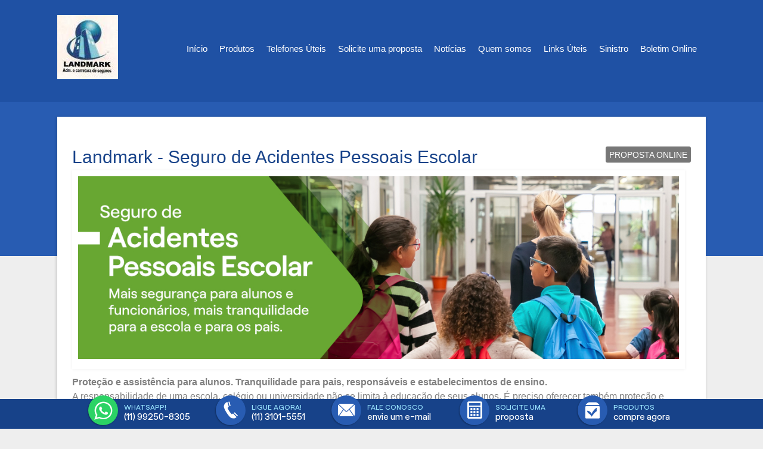

--- FILE ---
content_type: application/javascript
request_url: https://api.ipify.org/?format=jsonp&callback=jQuery17104369895177265959_1768873850640&_=1768873851223
body_size: -18
content:
jQuery17104369895177265959_1768873850640({"ip":"18.188.186.186"});